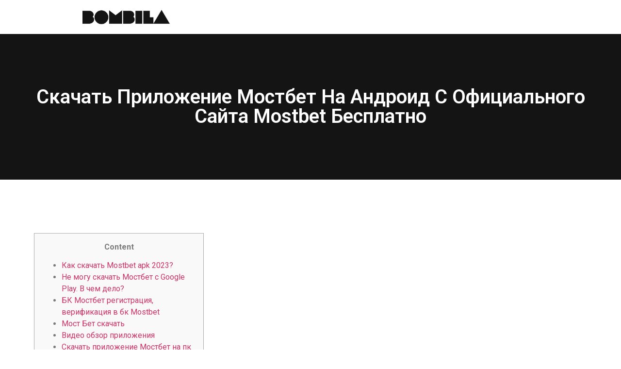

--- FILE ---
content_type: text/html; charset=UTF-8
request_url: https://bombilla.org/%D1%81%D0%BA%D0%B0%D1%87%D0%B0%D1%82%D1%8C-%D0%BF%D1%80%D0%B8%D0%BB%D0%BE%D0%B6%D0%B5%D0%BD%D0%B8%D0%B5-%D0%BC%D0%BE%D1%81%D1%82%D0%B1%D0%B5%D1%82-%D0%BD%D0%B0-%D0%B0%D0%BD%D0%B4%D1%80%D0%BE%D0%B8/
body_size: 15400
content:
<!doctype html><html lang="es"><head><meta charset="UTF-8"><meta name="viewport" content="width=device-width"><link rel="profile" href="https://gmpg.org/xfn/11"><link media="all" href="/wp-content/cache/autoptimize/css/autoptimize_ee505ac793e651f72d0fa65251ae665a.css" rel="stylesheet"><title>Скачать приложение мостбет на андроид с официального сайта mostbet бесплатно &#8211; Bombilla</title><meta name="robots" content="max-image-preview:large"><link rel="dns-prefetch" href="//stats.wp.com"><link rel="preconnect" href="//c0.wp.com"><link href="https://sp-ao.shortpixel.ai" rel="preconnect"><link rel="alternate" type="application/rss+xml" title="Bombilla &raquo; Feed" href="https://bombilla.org/feed/"><link rel="alternate" type="application/rss+xml" title="Bombilla &raquo; Feed de los comentarios" href="https://bombilla.org/comments/feed/"><link rel="alternate" type="application/rss+xml" title="Bombilla &raquo; Comentario Скачать приложение мостбет на андроид с официального сайта mostbet бесплатно del feed" href="https://bombilla.org/%d1%81%d0%ba%d0%b0%d1%87%d0%b0%d1%82%d1%8c-%d0%bf%d1%80%d0%b8%d0%bb%d0%be%d0%b6%d0%b5%d0%bd%d0%b8%d0%b5-%d0%bc%d0%be%d1%81%d1%82%d0%b1%d0%b5%d1%82-%d0%bd%d0%b0-%d0%b0%d0%bd%d0%b4%d1%80%d0%be%d0%b8/feed/"> <script src="data:text/javascript,window._wpemojiSettings%3D%7B%22baseUrl%22%3A%22https%3A%5C%2F%5C%2Fs.w.org%5C%2Fimages%5C%2Fcore%5C%2Femoji%5C%2F2.2.1%5C%2F72x72%5C%2F%22%2C%22ext%22%3A%22.png%22%2C%22svgUrl%22%3A%22https%3A%5C%2F%5C%2Fs.w.org%5C%2Fimages%5C%2Fcore%5C%2Femoji%5C%2F2.2.1%5C%2Fsvg%5C%2F%22%2C%22svgExt%22%3A%22.svg%22%7D%3B" defer></script> <link rel="stylesheet" id="elementor-post-3051-css" href="/wp-content/cache/autoptimize/css/autoptimize_single_31a849edd5ea392302465267864558f9.css?ver=1768883502" media="all"><link rel="stylesheet" id="elementor-post-3077-css" href="/wp-content/cache/autoptimize/css/autoptimize_single_53fc85d4388c16b590db5877f99b7ca0.css?ver=1768883502" media="all"><link rel="stylesheet" id="elementor-post-5178-css" href="/wp-content/cache/autoptimize/css/autoptimize_single_cd9709b56af5b554ed9a04afceb5181b.css?ver=1768883524" media="all"><link rel="stylesheet" id="google-fonts-1-css" href="//fonts.googleapis.com/css?family=Roboto%3A100%2C100italic%2C200%2C200italic%2C300%2C300italic%2C400%2C400italic%2C500%2C500italic%2C600%2C600italic%2C700%2C700italic%2C800%2C800italic%2C900%2C900italic%7CRoboto+Slab%3A100%2C100italic%2C200%2C200italic%2C300%2C300italic%2C400%2C400italic%2C500%2C500italic%2C600%2C600italic%2C700%2C700italic%2C800%2C800italic%2C900%2C900italic&#038;display=swap&#038;ver=6.7.4" media="all"><link rel="preconnect" href="https://fonts.gstatic.com/" crossorigin><script src="https://bombilla.org/wp-includes/js/jquery/jquery.min.js?ver=3.7.1&#039; data-cfasync=&#039;true"></script> <script src="https://bombilla.org/wp-includes/js/jquery/jquery-migrate.min.js?ver=3.4.1&#039; data-cfasync=&#039;true"></script>  <script>try{var cfmonitor = {"client_ip":"18.119.133.216","max_clicks":"4","clicks":"0","is_blocked":"0","customclass":"","disablead":"false","currentURL":"\/%D1%81%D0%BA%D0%B0%D1%87%D0%B0%D1%82%D1%8C-%D0%BF%D1%80%D0%B8%D0%BB%D0%BE%D0%B6%D0%B5%D0%BD%D0%B8%D0%B5-%D0%BC%D0%BE%D1%81%D1%82%D0%B1%D0%B5%D1%82-%D0%BD%D0%B0-%D0%B0%D0%BD%D0%B4%D1%80%D0%BE%D0%B8\/","debug":"","caching":"1","ajaxurl":"https:\/\/bombilla.org\/wp-admin\/admin-ajax.php","nonce":"7d870e1bbf"}}catch(e){console.log(e)}try{var choice_cmp_config = {"utid":"wXL6t4de6ddC4","ccpa":"auto","datalayer":"true"}}catch(e){console.log(e)}</script> <script src="https://bombilla.org/wp-content/plugins/quantcast-choice/public/js/script.min.js?ver=2.0.8&#039; data-cfasync=&#039;true" async></script> <script src="https://bombilla.org/wp-content/cache/autoptimize/js/autoptimize_single_49cea0a781874a962879c2caca9bc322.js?ver=2.0.11&#039; data-cfasync=&#039;true"></script> <link rel="https://api.w.org/" href="https://bombilla.org/wp-json/"><link rel="alternate" title="JSON" type="application/json" href="https://bombilla.org/wp-json/wp/v2/posts/1620"><link rel="EditURI" type="application/rsd+xml" title="RSD" href="https://bombilla.org/xmlrpc.php?rsd"><meta name="generator" content="WordPress 6.7.4"><link rel="canonical" href="https://bombilla.org/%d1%81%d0%ba%d0%b0%d1%87%d0%b0%d1%82%d1%8c-%d0%bf%d1%80%d0%b8%d0%bb%d0%be%d0%b6%d0%b5%d0%bd%d0%b8%d0%b5-%d0%bc%d0%be%d1%81%d1%82%d0%b1%d0%b5%d1%82-%d0%bd%d0%b0-%d0%b0%d0%bd%d0%b4%d1%80%d0%be%d0%b8/"><link rel="shortlink" href="https://bombilla.org/?p=1620"><link rel="alternate" title="oEmbed (JSON)" type="application/json+oembed" href="https://bombilla.org/wp-json/oembed/1.0/embed?url=https%3A%2F%2Fbombilla.org%2F%25d1%2581%25d0%25ba%25d0%25b0%25d1%2587%25d0%25b0%25d1%2582%25d1%258c-%25d0%25bf%25d1%2580%25d0%25b8%25d0%25bb%25d0%25be%25d0%25b6%25d0%25b5%25d0%25bd%25d0%25b8%25d0%25b5-%25d0%25bc%25d0%25be%25d1%2581%25d1%2582%25d0%25b1%25d0%25b5%25d1%2582-%25d0%25bd%25d0%25b0-%25d0%25b0%25d0%25bd%25d0%25b4%25d1%2580%25d0%25be%25d0%25b8%2F"><link rel="alternate" title="oEmbed (XML)" type="text/xml+oembed" href="https://bombilla.org/wp-json/oembed/1.0/embed?url=https%3A%2F%2Fbombilla.org%2F%25d1%2581%25d0%25ba%25d0%25b0%25d1%2587%25d0%25b0%25d1%2582%25d1%258c-%25d0%25bf%25d1%2580%25d0%25b8%25d0%25bb%25d0%25be%25d0%25b6%25d0%25b5%25d0%25bd%25d0%25b8%25d0%25b5-%25d0%25bc%25d0%25be%25d1%2581%25d1%2582%25d0%25b1%25d0%25b5%25d1%2582-%25d0%25bd%25d0%25b0-%25d0%25b0%25d0%25bd%25d0%25b4%25d1%2580%25d0%25be%25d0%25b8%2F&#038;format=xml"><meta name="generator" content="Elementor 3.27.3; features: e_font_icon_svg, additional_custom_breakpoints, e_element_cache; settings: css_print_method-external, google_font-enabled, font_display-swap"><link rel="icon" href="https://sp-ao.shortpixel.ai/client/to_webp,q_lossy,ret_img,w_32,h_32/https://bombilla.org/wp-content/uploads/2021/02/cropped-bombila-32x32.png" sizes="32x32"><link rel="icon" href="https://sp-ao.shortpixel.ai/client/to_webp,q_lossy,ret_img,w_192,h_192/https://bombilla.org/wp-content/uploads/2021/02/cropped-bombila-192x192.png" sizes="192x192"><link rel="apple-touch-icon" href="https://sp-ao.shortpixel.ai/client/to_webp,q_lossy,ret_img,w_180,h_180/https://bombilla.org/wp-content/uploads/2021/02/cropped-bombila-180x180.png"><meta name="msapplication-TileImage" content="https://bombilla.org/wp-content/uploads/2021/02/cropped-bombila-270x270.png"></head><body class="post-template-default single single-post postid-1620 single-format-standard wp-custom-logo wp-embed-responsive theme-default elementor-default elementor-kit-3051 elementor-page-5178"> <a class="skip-link screen-reader-text" href="#content">Ir al contenido</a><div data-elementor-type="header" data-elementor-id="3077" class="elementor elementor-3077 elementor-location-header" data-elementor-post-type="elementor_library"><div class="elementor-element elementor-element-70efdbb8 e-flex e-con-boxed e-con e-parent" data-id="70efdbb8" data-element_type="container"><div class="e-con-inner"><div class="elementor-element elementor-element-4e42db2e e-con-full e-flex e-con e-child" data-id="4e42db2e" data-element_type="container"><div class="elementor-element elementor-element-72415962 elementor-widget elementor-widget-theme-site-logo elementor-widget-image" data-id="72415962" data-element_type="widget" data-widget_type="theme-site-logo.default"><div class="elementor-widget-container"> <a href="https://bombilla.org"> <noscript><img decoding="async" width="300" height="50" src="//sp-ao.shortpixel.ai/client/to_webp,q_lossy,ret_img,w_300,h_50/https:/bombilla.org/wp-content/uploads/2025/02/bombila.png" class="attachment-full size-full wp-image-3059" alt=""></noscript><img decoding="async" width="300" height="50" src="data:image/svg+xml,%3Csvg%20xmlns=%22http://www.w3.org/2000/svg%22%20viewBox=%220%200%20300%2050%22%3E%3C/svg%3E" data-src="https://sp-ao.shortpixel.ai/client/to_webp,q_lossy,ret_img,w_300,h_50/https://bombilla.org/wp-content/uploads/2025/02/bombila.png" class="lazyload attachment-full size-full wp-image-3059" alt=""> </a></div></div></div><div class="elementor-element elementor-element-6fae776c e-con-full e-flex e-con e-child" data-id="6fae776c" data-element_type="container"></div></div></div></div><div data-elementor-type="single-post" data-elementor-id="5178" class="elementor elementor-5178 elementor-location-single post-1620 post type-post status-publish format-standard hentry category--mostbet-uz---apk--ios-- tag-kingdom tag-kingdom-uz" data-elementor-post-type="elementor_library"><section class="elementor-section elementor-top-section elementor-element elementor-element-5ae8d6da elementor-section-boxed elementor-section-height-default elementor-section-height-default" data-id="5ae8d6da" data-element_type="section" data-settings="{&quot;background_background&quot;:&quot;classic&quot;}"><div class="elementor-container elementor-column-gap-no"><div class="elementor-column elementor-col-100 elementor-top-column elementor-element elementor-element-6ef5597a" data-id="6ef5597a" data-element_type="column" data-settings="{&quot;background_background&quot;:&quot;classic&quot;}"><div class="elementor-widget-wrap elementor-element-populated"><div class="elementor-element elementor-element-16868b90 elementor-widget elementor-widget-theme-post-title elementor-page-title elementor-widget-heading" data-id="16868b90" data-element_type="widget" data-widget_type="theme-post-title.default"><div class="elementor-widget-container"><h1 class="elementor-heading-title elementor-size-default">Скачать приложение мостбет на андроид с официального сайта mostbet бесплатно</h1></div></div></div></div></div></section><section class="elementor-section elementor-top-section elementor-element elementor-element-4b5ea047 elementor-section-boxed elementor-section-height-default elementor-section-height-default" data-id="4b5ea047" data-element_type="section"><div class="elementor-container elementor-column-gap-no"><div class="elementor-column elementor-col-100 elementor-top-column elementor-element elementor-element-437383ad" data-id="437383ad" data-element_type="column"><div class="elementor-widget-wrap elementor-element-populated"><div class="elementor-element elementor-element-61e86a4a elementor-widget elementor-widget-theme-post-content" data-id="61e86a4a" data-element_type="widget" data-widget_type="theme-post-content.default"><div class="elementor-widget-container"><div id="toc" style="background: #f9f9f9;border: 1px solid #aaa;display: table;margin-bottom: 1em;padding: 1em;width: 350px;"><p class="toctitle" style="font-weight: 700;text-align: center;">Content</p><ul class="toc_list"><li><a href="#toc-0">Как скачать Mostbet apk 2023?</a></li><li><a href="#toc-1">Не могу скачать Мостбет с Google Play. В чем дело?</a></li><li><a href="#toc-2">БК Мостбет регистрация, верификация в бк Mostbet</a></li><li><a href="#toc-3">Мост Бет скачать</a></li><li><a href="#toc-4">Видео обзор приложения</a></li><li><a href="#toc-5">Скачать приложение Мостбет на пк</a></li><li><a href="#toc-6">Особенности и совместимость приложения Mostbet:</a></li><li><a href="#toc-7">Мобильное приложение Мостбет на Андроид и iOs</a></li><li><a href="#toc-8">Бонусы от букмекерской конторы</a></li><li><a href="#toc-9">Сравнение приложений и мобильной версии сайта</a></li><li><a href="#toc-10">Как скачать Mostbet UZ на iOS Айфон</a></li><li><a href="#toc-14">Мостбет официальный сайт</a></li><li><a href="#toc-15">Как сделать ставку с мобильного?</a></li><li><a href="#toc-18">Mostbet установить: что делать с загруженным файлом установки?</a></li><li><a href="#toc-19">Можно ли поменять язык приложения?</a></li><li><a href="#toc-20">Приложение “Спортбет”: скачать на Андроид, обзор, бонусы, возможности</a></li><li><a href="#toc-21">Mostbet APK для смартфона</a></li><li><a href="#toc-22">Техническая информация о приложении (характеристики приложения)</a></li><li><a href="#toc-24">Бонусы Мостбет в мобильной версии</a></li></ul></div><p>Минимальная сумма, на которую можно пополнить счет, эквивалентна 50 рублям. Если с этим возникают проблемы, <a href="https://kingdom-con.com">https://kingdom-con.com</a> можно обратиться в службу поддержки. После зачисления средств вы можете начинать делать ставки на спорт.</p><ul><li>Это можно сделать через Личный кабинет, доступ к которому открывается сразу после регистрации.</li><li>Казино Mostbet лицензировано, поэтому все ставки и выигрыши регулируются законодательством.</li><li>Например, кэшбэк, розыгрыши, фрибеты, страховку, бустеры, подарок на день рождения и т.д.</li><li>С 2009 года она активно предоставляет свои услуги жителям страны.</li></ul><p>Сразу после этого игрок сможет пройти быструю регистрацию и забрать вступительное вознаграждение за первое пополнение. Единственное преимущество программы “Спортбет” – она работает быстрее. В мобильной версии, например, предлагается опция live-чата, в продукте же на Android его нет. В остальном – все самое необходимое для заключения пари есть и в приложении, и на сайте.</p><h2 id="toc-0">Как скачать Mostbet apk 2023?</h2><p>Многие пользователи отмечают, что это одна из самых щедрых букмекерских контор. Это связано с тем, что БК предлагает пользователям большой каталог с акциями и бонусами. На сайте регулярно проводятся розыгрыши популярных моделей мобильных телефонов и денежных призов. Как видите, Mostbet старается радовать своих пользователей ценными призами. Это официальный способ установить на Android программу, загруженную не из Play Market, а из интернета.</p><ul><li>На официальном сайте вы найдете краткосрочные мероприятия, связанные с определенным праздником, а также большое количество долгосрочных акций.</li><li>Постоянно появляются новинки, способные заинтересовать любого геймера.</li><li>При регистрации учетной записи в Mostbet вы сможете найти большое разнообразие бонусов и рекламных акций.</li><li>Например, по средам и пятницам действуют бонусные предложения.</li><li>Использование Mostbet App заметно повышает комфорт при игре с телефона или планшета.</li></ul><p>Тогда вам определенно понравятся в mostbet игровые автоматы официальный сайт. В них можно играть не только для заработка, oaxacaculinarytours.com но также и для отдыха от проблем и забот. Сегодня мостбет спортбет предлагает огромное количество видеослотов, бонусов, акций и платежных инструментов. Если вы всегда мечтали попробовать азартные игры, то это ваш шанс. Мостбет скачать на телефон можно прямо на текущей странице. В этом случае игрок может быть уверен в том, что файл не напичкан вирусами и включает в себя последние обновления.</p><h3 id="toc-1">Не могу скачать Мостбет с Google Play. В чем дело?</h3><p>В случае отсутствия стабильного подключения можно использовать текстовый формат трансляции. Другая необходимая информация доступна в мобильном приложении. В первую очередь необходимо проверить стабильность подключения к сети и доступный размер памяти. Для этого достаточно открыть настройки устройства и внести необходимые изменения. Букмекерская контора сохранила привлекательный функционал без изменений. Узнать результаты сделанных ставок и забрать выигрыши можно после выполнения входа под своим логином и паролем.</p><p>Когда файл установщик окажется на ПК, то остается только установить программу, и вы можете наслаждаться игрой. Они являются точной копией игровых автоматов, которые можно встретить в залах настоящего игорного клуба. Чтобы отыграть начисленные бонусные средства, вам нужно будет сделать ставку с определенным вейджером. Подробные требования можно найти на странице акции букмекерской конторы.</p><h3 id="toc-2">БК Мостбет регистрация, верификация в бк Mostbet</h3><p>Зеркало Sportbet понадобится только для международной версии сайта. В такой ситуации необходимо изменить пароль доступа к аккаунту, а затем обратиться в службу поддержки. Для быстрого решения необходимо предоставить данные об учетной записи, включая логин (пароль нельзя сообщать даже сотруднику) и имя владельца. На сайте есть демонстрационный режим для большинства автоматов и слотов, но он не дает возможности играть и выигрывать реальные призы.</p><ul><li>Зачастую существует риск ненароком передать информацию о своем аккаунте мошенникам.</li><li>Для этой цели необходимо авторизоваться на сайте, перейти в личный кабинет в меню и открыть чат со службой технической поддержки.</li><li>Приложение от одноименной игровой площадки, в котором доступен весь функционал браузерной версии знаменитого&#8230;</li><li>Сайт работает быстро, что особенно в лайве большой плюс, но при этом есть странности со снятием событий из лайва на продолжительный период.</li><li>Но сделать это достаточно легко, поэтому сложностей не возникнет.</li></ul><p>Благодаря широкому функционалу игроки могут выбирать уникальный вариант прогноза на первую передачу мяча или красную карточку. Установка мобильного софта позволит заключать сделки при наличии стабильного подключения. Кроме этого, компания предлагает использовать безопасный источник, который позволяет гарантировать сохранение личной информации. Главным <a href="https://kingdom-con.com/registration/">https://kingdom-con.com/registration/</a> преимуществом мобильного приложения Мост бет по сравнению с игрой на сайте букмекерской конторы остается скорость подключения и приёма ставок. Утилита предоставляется бесплатно и обновляется автоматически. Несмотря на то, что компания Mostbet работает на территории России нелегально, она уже успела завоевать доверие у многих тысяч бетторов мостбет.</p><h2 id="toc-3">Мост Бет скачать</h2><p>В разделе «Ставки всегда с тобой» необходимо нажать на кнопку «Download for Android», чтобы установщик начал скачиваться. Это обеспечивается за счет того, что к клубу часто присоединяются новые пользователи. Посетители смогут легко найти на ресурсе функцию, отвечающую за регистрацию. В ней предстоит прописать основные данные, касающиеся клиента. В частности требуется имя, дата рождения, страна, где клиент проживает.</p><ul><li>Букмекерская контора очень щедра на различные акции и бонусные предложения.</li><li>Главным же отличием двух версий сайта является отсутствие софта на персональный компьютер у лицензированного в России букмекера.</li><li>Это официальный способ установить на Android программу, загруженную не из Play Market, а из интернета.</li><li>Однако достаточно скоро был найден просто и удобный способ решить эту проблему.</li><li>Лимиты не режут, как в том же иксе, проблем с морозом тоже пока не испытал, как некоторые тут пишут, хотя сальдо по счету у меня положительное.</li></ul><p>Их нужно запомнить, чтобы в последующем иметь доступ к сайту и функционалу приложения. Согласно статистике, более 50 процентов беттеров заключают пари с использованием своего телефона. Именно поэтому для букмекерских контор так важно иметь собственное приложение.</p><h2 id="toc-4">Видео обзор приложения</h2><p>Чтобы сделать ставку в Mostbet на Android, вам потребуется пополнить счет. Вносить деньги можно как с помощью мобильного приложения, так и перейдя на сайт. Наш обзор расскажет вам немного подробнее о финансовых операциях в букмекерской конторе. Самый быстрый способ стать членом конторы Mostbet, который предлагает букмекерская контора, &#8211; это регистрация в один клик. Чтобы пройти регистрационную процедуру, достаточно ввести свою страну и предпочитаемую валюту ставок. После этого нужно согласиться с правилами сайта и подтвердить возраст совершеннолетия.</p><ul><li>Как правило, получить определенное поощрение не будет сложной задачей.</li><li>В этом случае игрок может быть уверен в том, что файл не напичкан вирусами и включает в себя последние обновления.</li><li>Методов сделать это несколько, все они перечислены на тематических сайтах, посвященных работе данного онлайн казино.</li><li>Букмекер предлагает пользователям виртуальный зал со слотами, игровыми автоматами.</li></ul><p>Здесь ответ быстрый и позволяет пообщаться со службой поддержки до окончательного решения проблемы. Для этого достаточно выбрать этот способ, затем указать страну и валюту счета. Правда, не стоит забывать, что в дальнейшем пользователю все равно придется заполнять личную информацию в профиле. Внизу сайта есть возможность связаться по контактам и службе поддержки. Сайт букмекерской конторы Mostbet оформлен в синем цвете. А на их фоне, перед основными функциями ресурса, различные яркие элементы.</p><h3 id="toc-5">Скачать приложение Мостбет на пк</h3><p>Mostbet скачать можно на любое устройство, работающее на Android. Не имеет значения ни производитель, ни версия операционной системы. Также для комфортной игры не обязательно быть владельцем сверхбыстрого интернета. Скачивание и установка Mostbet 2021 займут от силы 1 минуту.</p><p>Напомним, что если вы не хотите устанавливать какое-либо ПО, то вы всегда можете подключаться к БК через браузер в адаптированной версии сайта БК. Многие игроки интересуются, что удобнее использовать для того, чтобы делать ставки на спорт онлайн с мобильного устройства. Почему мы рекомендуем вам использовать приложение для ставок? Мостбет в мобильной версии обладает целым рядом преимуществ. Информация предоставлена в свободном доступе, поэтому у вас есть все шансы на получение солидного выигрыша.</p><h2 id="toc-6">Особенности и совместимость приложения Mostbet:</h2><p>Клуб приготовил немалое количество популярных развлечений. Внимание пользователей обращается и на Авиатор в Мостбет. Благодаря игорному порталу, у каждого человека есть возможность зарабатывать большие деньги, сидя в своем доме.</p><p>Только после этого можно приступать к внесению средств на депозитный счет. Если вы заметили выполнение действий, которые не были активированы вами, стоит обратиться в службу поддержки. Специалист центра обслуживания поможет решить проблему и избавит вас от возможных неприятностей.</p></div></div><div class="elementor-element elementor-element-3b564031 elementor-widget-divider--view-line elementor-widget elementor-widget-divider" data-id="3b564031" data-element_type="widget" data-widget_type="divider.default"><div class="elementor-widget-container"><div class="elementor-divider"> <span class="elementor-divider-separator"> </span></div></div></div><div class="elementor-element elementor-element-1bd5c3ca elementor-widget elementor-widget-post-navigation" data-id="1bd5c3ca" data-element_type="widget" data-widget_type="post-navigation.default"><div class="elementor-widget-container"><div class="elementor-post-navigation"><div class="elementor-post-navigation__prev elementor-post-navigation__link"> <a href="https://bombilla.org/bonusy-foreks-bezdepozitnyj-bonus-na-foreks-ot-2/" rel="prev"><span class="elementor-post-navigation__link__prev"><span class="post-navigation__prev--label">PREVIOUS</span></span></a></div><div class="elementor-post-navigation__next elementor-post-navigation__link"> <a href="https://bombilla.org/%d1%8d%d1%82%d0%be-%d0%bb%d1%83%d1%87%d1%88%d0%b0%d1%8f-%d0%b1%d1%83%d0%ba%d0%bc%d0%b5%d0%ba%d0%b5%d1%80%d1%81%d0%ba%d0%b0%d1%8f-%d0%ba%d0%be%d0%bd%d1%82%d0%be%d1%80%d0%b0-%d0%b8-%d0%be%d0%bd%d0%bb/" rel="next"><span class="elementor-post-navigation__link__next"><span class="post-navigation__next--label">NEXT</span></span></a></div></div></div></div></div></div></div></section></div><footer id="site-footer" class="site-footer dynamic-footer footer-has-copyright"><div class="footer-inner"><div class="site-branding show-logo"><div class="site-logo show"> <a href="https://bombilla.org/" class="custom-logo-link" rel="home"><noscript><img width="300" height="50" src="//sp-ao.shortpixel.ai/client/to_webp,q_lossy,ret_img,w_300,h_50/https:/bombilla.org/wp-content/uploads/2025/02/bombila.png" class="custom-logo" alt="Bombilla" decoding="async"></noscript><img width="300" height="50" src="data:image/svg+xml,%3Csvg%20xmlns=%22http://www.w3.org/2000/svg%22%20viewBox=%220%200%20300%2050%22%3E%3C/svg%3E" data-src="https://sp-ao.shortpixel.ai/client/to_webp,q_lossy,ret_img,w_300,h_50/https://bombilla.org/wp-content/uploads/2025/02/bombila.png" class="lazyload custom-logo" alt="Bombilla" decoding="async"></a></div><p class="site-description show"> Información acerca de la vida en general</p></div><div class="copyright show"><p>All rights reserved</p></div></div></footer><div class="container container-choice-footer-msg"><div class="container-inside"><div id="choice-footer-msg" class="choice-footer-msg"></div></div></div>  <noscript><style>.lazyload{display:none;}</style></noscript><script>try{const lazyloadRunObserver = () => {
					const lazyloadBackgrounds = document.querySelectorAll( `.e-con.e-parent:not(.e-lazyloaded)` );
					const lazyloadBackgroundObserver = new IntersectionObserver( ( entries ) => {
						entries.forEach( ( entry ) => {
							if ( entry.isIntersecting ) {
								let lazyloadBackground = entry.target;
								if( lazyloadBackground ) {
									lazyloadBackground.classList.add( 'e-lazyloaded' );
								}
								lazyloadBackgroundObserver.unobserve( entry.target );
							}
						});
					}, { rootMargin: '200px 0px 200px 0px' } );
					lazyloadBackgrounds.forEach( ( lazyloadBackground ) => {
						lazyloadBackgroundObserver.observe( lazyloadBackground );
					} );
				};
				const events = [
					'DOMContentLoaded',
					'elementor/lazyload/observe',
				];
				events.forEach( ( event ) => {
					document.addEventListener( event, lazyloadRunObserver );
				} )}catch(e){console.log(e)}try{window.lazySizesConfig=window.lazySizesConfig||{};window.lazySizesConfig.loadMode=1}catch(e){console.log(e)}</script><script src="https://bombilla.org/wp-content/plugins/autoptimize/classes/external/js/lazysizes.min.js?ao_version=3.1.14" async></script><script src="https://bombilla.org/wp-content/themes/hello-elementor/assets/js/hello-frontend.min.js?ver=3.3.0&#039; data-cfasync=&#039;true"></script> <script src="https://bombilla.org/wp-content/plugins/pro-elements/assets/lib/smartmenus/jquery.smartmenus.min.js?ver=1.2.1&#039; data-cfasync=&#039;true"></script> <script>var q2w3_sidebar_options = [{"use_sticky_position":false,"margin_top":0,"margin_bottom":0,"stop_elements_selectors":"","screen_max_width":0,"screen_max_height":0,"widgets":[]}];</script> <script src="https://bombilla.org/wp-content/plugins/q2w3-fixed-widget/js/frontend.min.js?ver=6.2.3&#039; data-cfasync=&#039;true"></script> <script>_stq = window._stq || [];
_stq.push([ "view", {"v":"ext","blog":"189140563","post":"1620","tz":"2","srv":"bombilla.org","j":"1:15.4"} ]);
_stq.push([ "clickTrackerInit", "189140563", "1620" ]);</script> <script src="https://stats.wp.com/e-202605.js" defer></script> <script src="https://bombilla.org/wp-content/plugins/pro-elements/assets/js/webpack-pro.runtime.min.js?ver=3.27.0&#039; data-cfasync=&#039;true"></script> <script src="https://bombilla.org/wp-content/plugins/elementor/assets/js/webpack.runtime.min.js?ver=3.27.3&#039; data-cfasync=&#039;true"></script> <script src="https://bombilla.org/wp-content/plugins/elementor/assets/js/frontend-modules.min.js?ver=3.27.3&#039; data-cfasync=&#039;true"></script> <script src="https://bombilla.org/wp-includes/js/dist/hooks.min.js?ver=4d63a3d491d11ffd8ac6&#039; data-cfasync=&#039;true"></script> <script src="https://bombilla.org/wp-includes/js/dist/i18n.min.js?ver=5e580eb46a90c2b997e6&#039; data-cfasync=&#039;true"></script>  <script>try{wp.i18n.setLocaleData( { 'text direction\u0004ltr': [ 'ltr' ] } )}catch(e){console.log(e)}try{var ElementorProFrontendConfig = {"ajaxurl":"https:\/\/bombilla.org\/wp-admin\/admin-ajax.php","nonce":"ebeaa318ba","urls":{"assets":"https:\/\/bombilla.org\/wp-content\/plugins\/pro-elements\/assets\/","rest":"https:\/\/bombilla.org\/wp-json\/"},"settings":{"lazy_load_background_images":true},"popup":{"hasPopUps":false},"shareButtonsNetworks":{"facebook":{"title":"Facebook","has_counter":true},"twitter":{"title":"Twitter"},"linkedin":{"title":"LinkedIn","has_counter":true},"pinterest":{"title":"Pinterest","has_counter":true},"reddit":{"title":"Reddit","has_counter":true},"vk":{"title":"VK","has_counter":true},"odnoklassniki":{"title":"OK","has_counter":true},"tumblr":{"title":"Tumblr"},"digg":{"title":"Digg"},"skype":{"title":"Skype"},"stumbleupon":{"title":"StumbleUpon","has_counter":true},"mix":{"title":"Mix"},"telegram":{"title":"Telegram"},"pocket":{"title":"Pocket","has_counter":true},"xing":{"title":"XING","has_counter":true},"whatsapp":{"title":"WhatsApp"},"email":{"title":"Email"},"print":{"title":"Print"},"x-twitter":{"title":"X"},"threads":{"title":"Threads"}},"facebook_sdk":{"lang":"es_ES","app_id":""},"lottie":{"defaultAnimationUrl":"https:\/\/bombilla.org\/wp-content\/plugins\/pro-elements\/modules\/lottie\/assets\/animations\/default.json"}}}catch(e){console.log(e)}</script> <script src="https://bombilla.org/wp-content/plugins/pro-elements/assets/js/frontend.min.js?ver=3.27.0&#039; data-cfasync=&#039;true"></script> <script src="https://bombilla.org/wp-includes/js/jquery/ui/core.min.js?ver=1.13.3&#039; data-cfasync=&#039;true"></script> <script>var elementorFrontendConfig = {"environmentMode":{"edit":false,"wpPreview":false,"isScriptDebug":false},"i18n":{"shareOnFacebook":"Compartir en Facebook","shareOnTwitter":"Compartir en Twitter","pinIt":"Pinear","download":"Descargar","downloadImage":"Descargar imagen","fullscreen":"Pantalla completa","zoom":"Zoom","share":"Compartir","playVideo":"Reproducir v\u00eddeo","previous":"Anterior","next":"Siguiente","close":"Cerrar","a11yCarouselPrevSlideMessage":"Diapositiva anterior","a11yCarouselNextSlideMessage":"Diapositiva siguiente","a11yCarouselFirstSlideMessage":"Esta es la primera diapositiva","a11yCarouselLastSlideMessage":"Esta es la \u00faltima diapositiva","a11yCarouselPaginationBulletMessage":"Ir a la diapositiva"},"is_rtl":false,"breakpoints":{"xs":0,"sm":480,"md":768,"lg":1025,"xl":1440,"xxl":1600},"responsive":{"breakpoints":{"mobile":{"label":"M\u00f3vil vertical","value":767,"default_value":767,"direction":"max","is_enabled":true},"mobile_extra":{"label":"M\u00f3vil horizontal","value":880,"default_value":880,"direction":"max","is_enabled":false},"tablet":{"label":"Tableta vertical","value":1024,"default_value":1024,"direction":"max","is_enabled":true},"tablet_extra":{"label":"Tableta horizontal","value":1200,"default_value":1200,"direction":"max","is_enabled":false},"laptop":{"label":"Port\u00e1til","value":1366,"default_value":1366,"direction":"max","is_enabled":false},"widescreen":{"label":"Pantalla grande","value":2400,"default_value":2400,"direction":"min","is_enabled":false}},"hasCustomBreakpoints":false},"version":"3.27.3","is_static":false,"experimentalFeatures":{"e_font_icon_svg":true,"additional_custom_breakpoints":true,"container":true,"e_swiper_latest":true,"e_onboarding":true,"theme_builder_v2":true,"hello-theme-header-footer":true,"home_screen":true,"nested-elements":true,"editor_v2":true,"e_element_cache":true,"link-in-bio":true,"floating-buttons":true,"launchpad-checklist":true},"urls":{"assets":"https:\/\/bombilla.org\/wp-content\/plugins\/elementor\/assets\/","ajaxurl":"https:\/\/bombilla.org\/wp-admin\/admin-ajax.php","uploadUrl":"https:\/\/bombilla.org\/wp-content\/uploads"},"nonces":{"floatingButtonsClickTracking":"3390c63cda"},"swiperClass":"swiper","settings":{"page":[],"editorPreferences":[]},"kit":{"active_breakpoints":["viewport_mobile","viewport_tablet"],"global_image_lightbox":"yes","lightbox_enable_counter":"yes","lightbox_enable_fullscreen":"yes","lightbox_enable_zoom":"yes","lightbox_enable_share":"yes","lightbox_title_src":"title","lightbox_description_src":"description","hello_header_logo_type":"logo","hello_footer_logo_type":"logo"},"post":{"id":1620,"title":"%D0%A1%D0%BA%D0%B0%D1%87%D0%B0%D1%82%D1%8C%20%D0%BF%D1%80%D0%B8%D0%BB%D0%BE%D0%B6%D0%B5%D0%BD%D0%B8%D0%B5%20%D0%BC%D0%BE%D1%81%D1%82%D0%B1%D0%B5%D1%82%20%D0%BD%D0%B0%20%D0%B0%D0%BD%D0%B4%D1%80%D0%BE%D0%B8%D0%B4%20%D1%81%20%D0%BE%D1%84%D0%B8%D1%86%D0%B8%D0%B0%D0%BB%D1%8C%D0%BD%D0%BE%D0%B3%D0%BE%20%D1%81%D0%B0%D0%B9%D1%82%D0%B0%20mostbet%20%D0%B1%D0%B5%D1%81%D0%BF%D0%BB%D0%B0%D1%82%D0%BD%D0%BE%20%E2%80%93%20Bombilla","excerpt":"","featuredImage":false}};</script> <script src="https://bombilla.org/wp-content/plugins/elementor/assets/js/frontend.min.js?ver=3.27.3&#039; data-cfasync=&#039;true"></script> <script src="https://bombilla.org/wp-content/plugins/pro-elements/assets/js/elements-handlers.min.js?ver=3.27.0&#039; data-cfasync=&#039;true"></script> <script src="https://bombilla.org/wp-content/cache/autoptimize/js/autoptimize_3cbb23b0d0608100fb317ce0592cf0ca.js" defer></script></body></html>